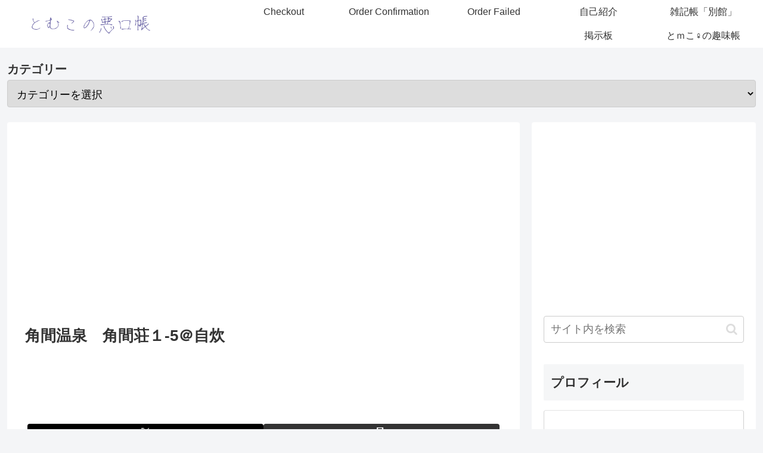

--- FILE ---
content_type: text/html; charset=utf-8
request_url: https://www.google.com/recaptcha/api2/aframe
body_size: 266
content:
<!DOCTYPE HTML><html><head><meta http-equiv="content-type" content="text/html; charset=UTF-8"></head><body><script nonce="1JSFaJ_RkT2goAg2GKwEOg">/** Anti-fraud and anti-abuse applications only. See google.com/recaptcha */ try{var clients={'sodar':'https://pagead2.googlesyndication.com/pagead/sodar?'};window.addEventListener("message",function(a){try{if(a.source===window.parent){var b=JSON.parse(a.data);var c=clients[b['id']];if(c){var d=document.createElement('img');d.src=c+b['params']+'&rc='+(localStorage.getItem("rc::a")?sessionStorage.getItem("rc::b"):"");window.document.body.appendChild(d);sessionStorage.setItem("rc::e",parseInt(sessionStorage.getItem("rc::e")||0)+1);localStorage.setItem("rc::h",'1769110199896');}}}catch(b){}});window.parent.postMessage("_grecaptcha_ready", "*");}catch(b){}</script></body></html>